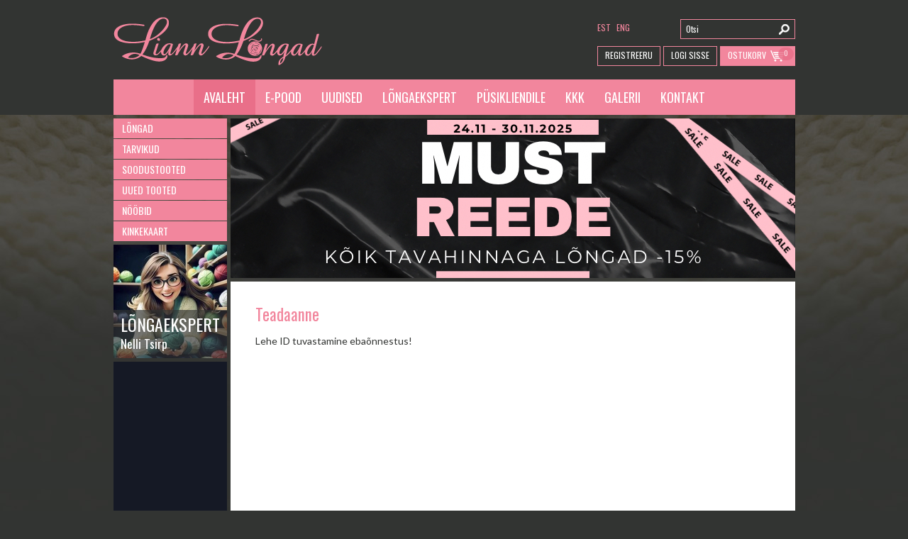

--- FILE ---
content_type: text/html; charset=utf-8
request_url: https://www.liann.ee/notice.php?error=error_wrong_id
body_size: 8855
content:
<!DOCTYPE html>
<html>
<head>
	<meta http-equiv="Content-Type" content="text/html; charset=utf-8" />
	<meta name="viewport" content="width=device-width,initial-scale=1,minimum-scale=1,maximum-scale=1,user-scalable=no"/>
	<title>Liann Lõngad - Teadaanne</title>
	<meta http-equiv="X-UA-Compatible" content="IE=edge" />
	
	<link rel="stylesheet" type="text/css" href="t/css/reset.css?1416432617">
	<link rel="stylesheet" type="text/css" href="t/css/style.css?1632210739">
	<script type="text/javascript" src="t/js/jquery-1.11.1.min.js?1416432623"></script>
	<script type="text/javascript" src="t/js/lazysizes/lazysizes.min.js?1586092148"></script>
	<script type="text/javascript" src="t/js/lazysizes/ls.unveilhooks.min.js?1586092163"></script>
	<script type="text/javascript" src="t/js/jquery.bxslider.min.js?1416432619"></script>
	<script type="text/javascript" src="t/a/slimbox2.js?1416432624"></script>
	<link href="t/a/slimbox2.css?1416432624" rel="stylesheet" type="text/css" media="screen" />
        <script type="text/javascript" src="t/colorbox/jquery.colorbox-min.js?1416432624"></script>
        <link href="t/colorbox/colorbox.css?1416432624" rel="stylesheet" type="text/css" media="screen" />
	<script type="text/javascript" src="t/js/jquery.custom.js?1416432619"></script>
        <script type="text/javascript" src="t/js/custom.js?1417166254"></script>
	<link rel="shortcut icon" href="f/i/favicon.png">
        <link href="t/js/themes/base/jquery.ui.all.css?1416432620" rel="stylesheet" type="text/css" />
        <script language="javascript" type="text/javascript" src="t/js/ui/jquery.ui.core.js?1416432624"></script>
        <script language="javascript" type="text/javascript" src="t/js/ui/jquery.ui.widget.js?1416432624"></script>
        <script language="javascript" type="text/javascript" src="t/js/ui/jquery.ui.datepicker.js?1416432625"></script>
        <script language="javascript" type="text/javascript" src="t/js/ui/i18n/jquery.ui.datepicker-et.js?1416432627"></script>
</head>
<body>

<script>
  (function(i,s,o,g,r,a,m){i['GoogleAnalyticsObject']=r;i[r]=i[r]||function(){
  (i[r].q=i[r].q||[]).push(arguments)},i[r].l=1*new Date();a=s.createElement(o),
  m=s.getElementsByTagName(o)[0];a.async=1;a.src=g;m.parentNode.insertBefore(a,m)
  })(window,document,'script','//www.google-analytics.com/analytics.js','ga');

  ga('create', 'UA-60815303-1', 'auto');
  ga('send', 'pageview');

</script>

<!-- HEADER -->
<div id="header">
	<div class="wrapper">
		<!-- LOGO -->
		<div id="logo">
			<a href="."><img src="t/i/design/liann-logo.png" alt="Liann Lõngad"></a>
		</div>

		<!-- HEADER RIGHT -->
		<div class="right">
			<!-- LANGUAGES -->
			<ul class="languages">
<!--
				<li><a href="">&nbsp;</a></li>

				<li><a href="_est" title="Eesti keel">est</a></li>
				<li><a href="_fin" title="Suomeksi">fin</a></li>
-->

				<li><a href="_est" title="Eesti keel">est</a></li>

				<li><a href="_eng" title="English">eng</a></li>

			</ul>
			<!-- SEARCH -->
			<form  method="GET" action="mod_search_q___" id="search">
				<input type="text" name="q" value="Otsi" onfocus="if (this.value==this.defaultValue) this.value = ''" onblur="if (this.value=='') this.value = this.defaultValue">
				<button></button>
			</form>
			<div class="clear"></div>

			<!-- BUTTONS -->
			<a class="cart" href="mod_shopcart_view___"><div>0</div><span>Ostukorv</span></a>

                        
                             <a class="login" href="mod_crmintra_login___">Logi Sisse</a>
                             <a class="register" href="mod_crmintra_register___">Registreeru</a>
                        
                        
		</div>
		<div class="clear"></div>

		<div id="menu">
			<ul>				<li class="mobilemenu"><span></span><span></span><span></span></li>
				<li><a href="avaleht" class="on">Avaleht</a></li>
				<li><a href="e-pood">E-pood</a></li>
				<li><a href="uudised">Uudised</a></li>
				<li><a href="longaekspert">Lõngaekspert</a></li>
				<li><a href="pysikliendile">Püsikliendile</a></li>
				<li><a href="kkk">KKK</a></li>
				<li><a href="galerii">Galerii</a></li>
				<li><a href="kontakt">Kontakt</a></li>
			</ul>
		</div>
	</div>
</div>
<div id="stickmenu"></div>

<!-- CONTAINER -->
<div id="container">
	<div class="wrapper">

		<!-- SIDEBAR -->
		<div id="sidebar">


			<ul id="submenu">

				<li><a href="longad">Lõngad</a></li>

				<li><a href="tarvikud-1">Tarvikud</a></li>

				<li><a href="soodustooted-1">Soodustooted</a></li>

				<li><a href="uued-tooted-1">Uued tooted</a></li>

				<li><a href="nbid">Nööbid</a></li>

				<li><a href="kinkekaart">Kinkekaart</a></li>

			</ul>


			<div id="expert">
				<a href="longaekspert">
					<h1 style="text-transform: none;"><div style="text-transform: uppercase;">Lõngaekspert</div>
						<div style="font-size: 17px;">Nelli Tsirp</div>
					</h1>
					<img src="picture.php?feID=506f283ac482b00d2f5507b742bc4b8c&w=160&h=160" alt="Nelli Tsirp Lõngaekspert" />
				</a>
			</div>
<!--
			<div id="top">
				<h1>Top tooted</h1>
				<ul>
					<li>
						<a href="mod_shop_ac095ad411cd8efab83aaf094c201932_Bambi-300-valge_est">
							<h3>Bambi 300 valge</h3>
							<div class="image">
								<img src="picture.php?feID=8099987bfbc729ccd5c921fd8a57eb58&w=93&h=93" />
							</div>
							<p>5<sup>36</sup><strong>€</strong></p>
							<div class="clear"></div>
						</a>
					</li>
					<li>
						<a href="mod_shop_3603347ef7a7079cf655ca5f28c1c80d_Mignon-04010-helesinine_est">
							<h3>Mignon 04010 helesinine</h3>
							<div class="image">
								<img src="picture.php?feID=6cdbe3da0503cc7e8890bd1a109f9385&w=93&h=93" />
							</div>
							<p>2<sup>98</sup><strong>€</strong></p>
							<div class="clear"></div>
						</a>
					</li>
					<li>
						<a href="mod_shop_a838fbd5ec4253887dd34b6ba8cc4450_Alpaca-Lace-89-must_est">
							<h3>Alpaca Lace 89 must</h3>
							<div class="image">
								<img src="picture.php?feID=ec0dc1588b233cf3e84312dcee8ccef7&w=93&h=93" />
							</div>
							<p>8<sup>16</sup><strong>€</strong></p>
							<div class="clear"></div>
						</a>
					</li>
					<li>
						<a href="mod_shop_36e5cac18a08285cf39432aaed2724ac_HotSocks-Pearl-uni-13-sinepikollane_est">
							<h3>HotSocks Pearl uni 13 sinepikollane</h3>
							<div class="image">
								<img src="picture.php?feID=33cbb174029cc9004b9d2f16368638d5&w=93&h=93" />
							</div>
							<p>5<sup>10</sup><strong>€</strong></p>
							<div class="clear"></div>
						</a>
					</li>
				</ul>
			</div>
-->
                        <div id="facebook">
				<iframe src="//www.facebook.com/plugins/likebox.php?href=https%3A%2F%2Fwww.facebook.com%2Fpages%2FLiann-L%C3%B5ngad%2F368000224683&amp;width=160&amp;height=258&amp;colorscheme=dark&amp;show_faces=true&amp;header=false&amp;stream=false&amp;show_border=false" scrolling="no" frameborder="0" allowTransparency="true"></iframe>
			</div>
		</div>

		<!-- CONTENT -->
		<div id="content">


			<div class="post-image">
			<div id="poster">

				<div class="poster">
					<img src="mod_emotionheader_file_file_?bid=a3c65c2974270fd093ee8a9bf8ae7d0b&w=796&h=225" />
				</div>

			</div>
			</div>


			<div id="post">
				<h1>Teadaanne</h1>
				Lehe ID tuvastamine ebaõnnestus!
				<div class="clear"></div>
			</div>
		</div>
		<div class="clear"></div>

		<div id="partners">
			<ul>
				<li><img src="t/i/partners/lana-gatto.png" alt="Lana Gatto"></li>
				<li><img src="t/i/partners/steinbach-wolle.png" alt="Steinbach Wolle"></li>
				<li><img src="t/i/partners/alize.png" alt="Alize"></li>
				<li><img src="t/i/partners/katia.png" alt="Katia"></li>
				<li><img src="t/i/partners/bergere.png" alt="Bergere"></li>
			</ul>
			<div class="clear"></div>
		</div>
	</div>
</div>

<div id="footer">
	<div class="wrapper">
<ul><li><a href="kontakt">Info</a></li><li><a href="kauplused-2">Kauplused</a></li><li><a href="kasutustingimused">Kasutustingimused</a></li></ul><ul><li><a href="mod_crmintra_changeuserinfo___">Minu konto</a></li><li><a href="mod_crmintra_account___">Tellimused</a></li></ul><ul><li>Tex Trade OÜ</li><li>Kadaka tee 56C, Tallinn 12915</li><li>Üldinfo: <a href="mailto:info@liann.ee">info@liann.ee</a></li></ul><ul><li>E-poe info E-R 9-17</li><li><a href="tel:+37253068349">+372 5306 8349</a></li></ul>
		<div class="right">
			<h2>Telli uudiskiri</h2>
			<form action="join.php" method="post" id="subscribe">
				<input type="text" name="email" value="Sinu meiliaadress"  onfocus="if (this.value==this.defaultValue) this.value = ''" onblur="if (this.value=='') this.value = this.defaultValue">
                                <input type="text" name="required" value="" style="display:none">
				<button>OK</button>
			</form>
		</div>
		<div class="clear"></div>
	</div>
</div>

</body>
</html>

--- FILE ---
content_type: text/css
request_url: https://www.liann.ee/t/css/style.css?1632210739
body_size: 6174
content:
@import url(https://fonts.googleapis.com/css?family=Oswald:400,700,300&amp;subset=latin,latin-ext);
@import url(https://fonts.googleapis.com/css?family=Lato);
/* PINK #f2869d */
/* DARKER #e96f89 */
/* LIGHTER #f7a8b8 */
body {
	background: #323432 url(../i/bg_b.jpg) no-repeat center bottom;
}
table, td, th, body, input, textarea, select {
	font-family: 'Lato', sans-serif;
	color: #323432;
	font-size: 14px;
	line-height: 22px;
}
form, input, textarea, select, h1, h2, h3, p {
	margin: 0px;
	padding: 0px;
}
img {
	border: 0;
}
:focus {
	outline: 0;
}
a {
	color: #e96f89;
	text-decoration: none;
	transition: all 0.3s;
}
a:hover {
	color: #f7a8b8;
	text-decoration: none;
}

h1, h2, h3, h4 {
	font-family: 'Oswald', sans-serif;
	color: #f2869d;
	font-weight: normal;
}
h1 {
	font-size: 23px;
	line-height: 23px;
}
h2 {
	font-size: 18px;
	line-height: 22px;
}
h3 {
	font-size: 15px;
	line-height: 22px;
}
h4 {
	font-size: 13px;
	line-height: 22px;
}
p {
	margin: 10px 0px;
}

.wrapper {
	width: 961px;
	margin: 0 auto;
}
.info {
	font-size: 14px;
}
#header {
	width: 100%;
	position: fixed;
	top: 0px;
	z-index: 1200;
	height: 162px;
	background: #323432;
	transition: 1s all;
	font-family: 'Oswald', sans-serif;
}
#header.sticky {
	box-shadow: 0 0 25px #000;
}
#stickmenu {
	display: block;
	height: 162px;
}
#header .wrapper {
	height: 138px;
	position: relative;
	padding-top: 24px;
}
#header #logo {
	float: left;
}
#header .right {
	float: right;
	margin-top: 3px;
}
#header .right a {
	border: 1px solid #f2869d;
	height: 26px;
	line-height: 24px;
	color: #fff;
	text-transform: uppercase;
	font-size: 12px;
	float: right;
	margin-left: 4px;
	text-align: center;
	margin-bottom: 12px;
}
#header .right a.cart {
	position: relative;
	background: #f2869d;
	color: #fff;
	width: 104px;
}
#header .right a.cart span {
	display: block;
	background: url(../i/design/cart.png) no-repeat right center;
	margin: 0 15px 0 10px;
	text-align: left;
	height: inherit;
	transition: 0.5s all;
}
#header .right a.cart:hover span {
	margin: 0 5px 0 10px;
}
#header .right a.cart > div {
	position: absolute;
	background: #E96F89;
	border-radius: 10px;
	line-height: 14px;
	font-size: 10px;
	padding: 1px 8px 3px;
	opacity: 0.8;
	right: 1px;
	top: 1px;
	transition: 0.5s all;
}
#header .right a.cart:hover > div {
	opacity: 0;
}
#header .right a.register {
	/*width: 81px;*/
	padding: 0 10px;
}
#header .right a.login {
	/*width: 73px;*/
	padding: 0 10px;
}
#header .right a:hover {
	border-color: #f7a8b8;
}
#header .right a.cart:hover {
	background: #e96f89;
	border-color: #e96f89;
}
#header .right #search {
	width: 160px;
	height: 26px;
	border: 1px solid #f2869d;
	float: right;
}
#header .right #search input {
	font: 12px 'Oswald', sans-serif;
	height: 20px;
	line-height: 20px;
	color: #fff;
	border: 0;
	background: 0;
	width: 123px;
	margin-left: 7px;
	float: left;
	margin-top: 3px;
	outline: none;
	padding: 0;
}
#header .right #search button {
	height: 26px;
	float: right;
	width: 30px;
	border: 0;
	background: url(../i/design/search.png) no-repeat center center;
	cursor: pointer;
	outline: none;
}
#header .right ul {
	float: left;
	margin-left: 4px;
}
#header .right ul li {
	float: left;
}
#header .right ul li a {
	color: #f2869d;
	margin: 0 8px 12px 0;
	border: 0 none;
}
#header .right ul li a:hover {
	color: #fff;
}
#menu {
	height: 50px;
	background-color: #f2869d;
	text-align: center;
	position: absolute;
	bottom: 0;
	left: 0;
	right: 0;
}
#menu ul {
	display: inline-block;
}
#menu ul li {
	float: left;
}
#menu ul li a {
	color: #fff;
	font-size: 18px;
	display: block;
	line-height: 50px;
	text-transform: uppercase;
	padding: 0 14px;
}
#menu ul li a:hover {
	background: #e96f89;
}
#menu ul li .on {
	background: #e96f89;
}
/* CONTAINER */
#container {
	padding: 5px 0;
	background: url(../i/bg_t.jpg) no-repeat center top;
}
/* CONTENT */
#content {
	width: 796px;
	float: right;
}
/* Poster */
#content #poster {
	position: relative;
	background: #eee;
	height: 225px;
}
.mainbody #content #poster {
	height: 430px;
}
#content #poster img {
	float: left;
	margin-bottom: 5px;
}
#content #poster > div > div {
	position: absolute;
	color: #fff;
	font-weight: 300;
	text-shadow: 1px 1px 1px #666;
	padding: 30px;
	width: 250px;
}
#content #poster h1 {
	font-size: 22px;
	line-height: 28px;
	font-weight: 300;
	color: #fff;
}
#content #poster p {
	font-size: 14px;
}
/* Categories */
#content #categories {
	margin-bottom: 5px;
}
#content #categories li {
	width: 262px;
	margin-left: 5px;
	float: left;
	height: 214px;
	overflow: hidden;
	position: relative;
	background: #fff;
}
#content #categories li:first-child {
	margin-left: 0;
}
#content #categories li img {
	float: left;
	width: 100%;
	height: auto;
	position: absolute;
	top: 0;
	z-index: 1;
}
#content #categories li h2 {
	color: #fff;
	background: #f2869d;
	padding: 4px 10px;
	position: absolute;
	top: 0;
	left: 0;
	right: 0;
	text-transform: uppercase;
	z-index: 2;
	transition: 0.4s all;
}
#content #categories li:hover h2 {
	opacity: 0;
}
#content #categories li.right {
	margin-right: 0;
}
#content #categories li.clear {
	width: auto;
	height: auto;
	margin: 0;
	float: none;
	overflow: auto;
	position: static;
	background: 0;
}
/* 2 box */
.box2 {
	margin: 0 0 5px 0;
	overflow: hidden;
	clear: both;
}
.box2 .ls {
	float: left;
	width: 489px;
	background: #fff;
	padding: 10px 20px;
	overflow: hidden;
	height: 200px;
}
.box2 .rs {
	float: right;
	width: 262px;
	background: #fff;
	font-size: 13px;
	font-weight: normal;
	overflow: hidden;
	padding: 0 0 10px 0;
	height: 210px;
}
.box2 .rs h2 {
	color: #fff;
	background: #f2869d;
	padding: 4px 10px;
	text-transform: uppercase;
}
.box2 .rs strong {
	display: block;
	margin: 10px 10px 0 10px;
}
.box2 .rs p {
	margin: 5px 10px;
}
.box2 .rs a {
	margin: 5px 10px;
}
/* Campaign */
.gmenu {
	height: 255px;
	position: relative;
	background: #f2869d;
	margin: 0 0 5px 0;
	font-family: 'Oswald', sans-serif;
}
.gmenu > a {
	position: absolute;
	width: 100%;
	height: 100%;
	background: no-repeat left top;
	color: #fff;
	overflow: hidden;
	transition: none;
}
.gmenu > a div {
	float: right;
	width: 380px;
	text-align: center;
	padding-top: 30px;
}
.gmenu > a div i {
	display: block;
	font-style: normal;
	font-size: 35px;
	line-height: 45px;
	text-transform: uppercase;
	font-weight: bold;
}
.gmenu > a div b {
	display: block;
	font-size: 55px;
	line-height: 65px;
	text-transform: uppercase;
	font-weight: bold;
}

/* Partners */
#partners {
	text-align: center;
	background: #fff;
	height: 50px;
	padding: 18px 0;
}
#partners ul {
	display: inline-block;
}
#partners li {
	display: table;
	float: left;
	height: 50px;
	padding: 0 20px;
}
#partners li a {
	display: table-cell;
	vertical-align: middle;
	height: 50px;
	padding: 0 20px;
}
#partners li a img {
	float: left;
}

/* SIDEBAR */
#sidebar {
	width: 160px;
	float: left;
}
/* Submenu */
#sidebar #submenu {
	margin-bottom: 5px;
	font-family: 'Oswald', sans-serif;
	line-height: 16px;
}
#sidebar #submenu li {
	margin-bottom: 1px;
}
#sidebar #submenu li a {
	background: #f2869d;
	padding: 6px 12px;
	color: #fff;
	text-transform: uppercase;
	display: block;
}
#sidebar #submenu li a:hover {
	background: #f7a8b8;
}
#sidebar #submenu li .on {
	background: #f7a8b8;
}

#sidebar #submenu ul {
	padding: 8px 0;
	/*background: #f7a8b8;*/
	background: #323432;
}
#sidebar #submenu ul li {
	font-size: 13px;
}
#sidebar #submenu ul li a {
	background: none;
	text-transform: none;
	padding: 3px 12px;
}
#sidebar #submenu ul li a:hover,
#sidebar #submenu ul li .on {
	background: none;
	text-decoration: underline;
}

#sidebar #submenu ul.filters {
	padding-left: 10px;
}


/* Expert */
#sidebar #expert {
	width: 160px;
	height: 160px;
	position: relative;
	margin-bottom: 5px;
}
#sidebar #expert img {
	float: left;
}
#sidebar #expert h1 {
	background: url(../i/design/black70.png);
	position: absolute;
	bottom: 0;
	left: 0;
	right: 0;
	padding: 6px 10px;
	color: #fff;
	text-transform: uppercase;
	font-size: 24px;
	line-height: 28px;
}
/* Top */
#sidebar #top h1 {
	background: #f2869d;
	display: inline-block;
	text-transform: uppercase;
	padding: 5px 5px;
	margin-bottom: 5px;
	color: #fff;
	font-size: 20px;
}
#sidebar #top ul li {
	margin-bottom: 5px;
	background: #fff;
	padding: 3px;
	position: relative;
}
#sidebar #top ul li .image {
	width: 93px;
	height: 93px;
	overflow: hidden;
	float: left;
}
#sidebar #top ul li h3 {
	color: #000;
	text-transform: uppercase;
	font-weight: 300;
	font-size: 14px;
	line-height: 16px;
}
#sidebar #top ul li p {
	font-family: 'Oswald', sans-serif;
	position: absolute;
	right: 5px;
	bottom: 0px;
	font-size: 32px;
	color: #000;
}
#sidebar #top ul li p sup {
	font-size: 16px;
	font-weight: 400;
}
#sidebar #top ul li p strong {
	font-weight: 300;
	font-size: 30px;
}
/* Facebook */
#sidebar #facebook {
	background: #151925;
	overflow: hidden;
	height: 225px;
	margin: 0 0 5px 0;
}
#sidebar #facebook iframe {
	display: block;
	border: none;
	overflow: hidden;
	background: #151925;
	position: relative;
	margin: -7px -8px;
	width: 180px;
	height: 260px;
}

/* FOOTER */
#footer {
	font-family: 'Oswald', sans-serif;
	font-weight: 300;
}
#footer .wrapper {
	background: #f2869d;
	padding: 12px;
	width: 937px;
}
#footer ul {
	margin-left: 13px;
	margin-right: 70px;
	float: left;
	color: #fff;
}
#footer ul li a {
	color: #fff;
	font-size: 15px;
	line-height: 22px;
}
#footer .right {
	float: right;
}
#footer .right h2 {
	color: #fff;
	margin-bottom: 9px;
}
#footer .right #subscribe * {
	float: left;
}
#footer .right #subscribe input {
	width: 114px;
	padding: 0 10px;
	height: 36px;
	border: 0;
	background: #323432;
	color: #f2869d;
	font: 300 15px 'Oswald', sans-serif;
	outline: none;
}
#footer .right #subscribe button {
	width: 66px;
	height: 36px;
	border: 0;
	background: #323432;
	color: #f2869d;
	font: 15px 'Oswald', sans-serif;
	cursor: pointer;
	text-align: center;
	outline: none;
	margin-left: 3px;
}


.post-image {
	width: 100%;
	height: auto;
	position: relative;
	margin-bottom: 5px;
	height: 225px;
}
.post-image img {
	float: left;
}
/*
.post-image > h1 {
	color: #323432;
	font-size: 46px;
	top: 15px;
	left: 15px;
	text-transform: uppercase;
	position: absolute;
	font-weight: 500;
	z-index: 800;
}
*/
#post {
	background: #fff;
	padding: 20px 35px 35px 35px;
	/*min-height: 541px;*/
	margin: 0 0 5px 0;
}
#post h1,
#post h2,
#post h3,
#post h4 {
	margin: 15px 0;
}

.gallery {
	position: relative;
	margin-right: -20px;
	overflow: hidden;
}
.gallery a {
	display: block;
	float: left;
	position: relative;
	width: 154px;
	height: 160px;
	border: 6px solid #ddd;
	margin: 0 20px 20px 0;
	overflow: hidden;
	background: no-repeat top center;
	transition: all 2s;
}
.gallery a:hover {
	border: 6px solid #f7a8b8;
	background: no-repeat bottom right;
}
.gallery a div {
	display: block;
	position: absolute;
	width: 100%;
	bottom: 0;
	background: rgba(221, 221, 221, 0);
	transition: all 0.5s;
	opacity: 0;
	font-size: 12px;
	line-height: 14px;
	padding: 10px 50px 5px 5px;
	color: #fff;
}
.gallery a:hover div {
	background: rgba(247, 168, 184, 0.9);
	opacity: 1;
}

.shop_list {
	position: relative;
	margin: 20px -20px 0 0;
	font-family: 'Oswald', sans-serif;
}
.shop_list > div {
	display: block;
	position: relative;
	float: left;
	width: 166px;
	margin: 0 20px 20px 0;
	color: #fff;
}
.shop_list > div > span {
	display: none;
	position: absolute;
	width: 156px;
	margin: 0 -5px 0 0;
	background: #efefef;
	border-bottom: 5px solid #fff;
	padding: 5px;
}
.shop_list > div:hover {
	z-index: 700;
}
.shop_list > div:hover > span {
	display: block;
}
.shop_list > div > span > a {
	display: block;
	float: left;
	overflow: hidden;
	margin: 0 5px 5px 0;
	border-radius: 50%;
}
.shop_list > div > span > a img {
	display: block;
}
.shop_list > div > a {
	display: block;
	overflow: hidden;
	background: #fff;
	width: 154px;
	height: 160px;
	position: relative;
	border: 6px solid #ddd;
	background: no-repeat top center;
	color: #fff;
	transition: border 1s;
}
.shop_list > div > a:hover {
	border: 6px solid #f7a8b8;
	background: no-repeat bottom center;
}
.shop_list > div > a:hover div {
	background: rgba(247, 168, 184, 0.9);
}
.shop_list > div > a:hover b {
	opacity: 1;
}
.shop_list > div > a div {
	display: block;
	position: absolute;
	width: 100%;
	bottom: 0;
	background: rgba(221, 221, 221, 0);
	min-height: 62px;
	transition: all 0.5s;
}
.shop_list > div > a b {
	display: block;
	font-weight: 600;
	font-size: 12px;
	line-height: 14px;
	padding: 10px 50px 5px 5px;
	transition: all 0.3s;
	opacity: 0;
}
.shop_list > div > a span {
	display: block;
	position: absolute;
	bottom: 7px;
	right: 5px;
	font-weight: 600;
	font-size: 17px;
	color: #fff;
	text-shadow: 0 0 2px #e96f89;
}



.pageNumbers {
	font-family: 'Oswald', sans-serif;
	display: block;
	overflow: hidden;
	clear: both;
	font-size: 13px;
	font-weight: 400;
}
.pageNumbers a {
	display: block;
	float: left;
	padding: 2px 10px;
	border: 1px solid #f2869d;
	background: #fff;
	margin: 0 10px 0 0;
	transition: all 0.5s;
	border-radius: 15px;
	color: #e96f89;
}
.pageNumbers a:hover,
.pageNumbers a.on {
	border: 1px solid #f7a8b8;
	background: #f7a8b8;
	color: #fff;
}



.blog_h2 {
	margin-bottom: 5px;
}
.blog_list_features {
	background: #efefef;
	overflow: hidden;
	border-radius: 5px;
	padding: 15px 20px;
	margin-top: 10px;
	margin-bottom: 30px;
}
.blog_list_features .b1 {
	display: block;
	float: left;
	padding-right: 30px;
	margin-right: 20px;
	border-right: 1px solid #d5d5d5;
	min-height: 58px;
}
.blog_list_features .b1 > a {
	display: block;
	font-size: 11px;
	line-height: 16px;
}
.blog_list_features .b1 b a {
	display: block;
	font-size: 11px;
	line-height: 18px;
	font-weight: normal;
	color: #5b5b5b;
	padding-left: 15px;
	margin-bottom: 5px;
	text-transform: uppercase;
	background: url(../i/bullet_4.png) no-repeat left 5px;
}
.blog_list_features .b1 b a:hover {
	color: #f7a8b8;
}
.blog_list_features .b2 {
	display: block;
	float: left;
	width: 200px;
	line-height: 16px;
}
.blog_list_features .b2 span {
	display: block;
	float: left;
	margin-right: 10px;
	line-height: 0;
	background: #fff;
	padding: 4px;
}
.blog_list_features .b2 span img {
	display: block;
}
.blog_list_features .b2 b {
	display: block;
	font-weight: normal;
	color: #000;
	margin-top: 5px;
	margin-bottom: 2px;
}
.blog_list_features .b2 div {
	display: block;
	font-size: 11px;
}
.blog_list_features .b3 {
	display: block;
	float: right;
}
.blog_list_features .b3 > span {
	display: block;
	font-size: 11px;
	text-align: right;
	margin-top: 15px;
	color: #666;
}
.blog_latest {
	background: #f2869d;
	overflow: hidden;
	padding: 10px 10px 0 10px;
	margin-bottom: 5px;
}
.blog_latest a {
	display: block;
	font-weight: normal;
	color: #fff;
	padding: 2px 0;
	margin-bottom: 10px;
	line-height: 16px;
	font-size: 12px;
}
.blog_latest a:hover {
	color: #f7a8b8;
}
.blog_tags {
	background: #f2869d;
	overflow: hidden;
	padding: 10px;
	margin-bottom: 5px;
}
.blog_tags div {
	text-align: center;
	line-height: 18px;
}
.blog_tags a {
	white-space: nowrap;
	color: #fff;
}
.blog_tags a:hover {
	color: #f7a8b8;
}

.blog_authors h3,
.blog_latest h3,
.blog_tags h3 {
	color: #fff;
	text-transform: uppercase;
}


.shop_info {
	float: left;
	display: block;
	width: 340px;
	position: relative;
}
.shop_info > span {
	display: block;
	float: left;
	width: 50%;
	background: #e96f89;
	padding: 10px;
	border-radius: 5px;
	border-top-right-radius: 0;
	border-bottom-right-radius: 0;
	color: #fff;
  -webkit-box-sizing: border-box;
     -moz-box-sizing: border-box;
          box-sizing: border-box;
	margin-top: 10px;
}
.shop_info > span > span {
	line-height: 19px;
	font-family: 'Oswald', sans-serif;
	text-transform: uppercase;
	font-size: 15px;
}
.shop_info > b {
	font-family: 'Oswald', sans-serif;
	text-transform: uppercase;
	font-size: 12px;
	font-weight: normal;
	display: block;
	float: right;
	width: 50%;
	background: #999 url('../i/design/cart.png') no-repeat scroll 92% center;
	padding: 10px;
	border-radius: 5px;
	border-top-left-radius: 0;
	border-bottom-left-radius: 0;
	color: #fff;
  -webkit-box-sizing: border-box;
     -moz-box-sizing: border-box;
          box-sizing: border-box;
	margin-top: 10px;
}
.shop_info > a {
	font-family: 'Oswald', sans-serif;
	text-transform: uppercase;
	font-size: 15px;
	display: block;
	float: right;
	width: 50%;
	background: #F2869D url('../i/design/cart.png') no-repeat scroll 92% center;
	padding: 10px;
	border-radius: 5px;
	border-top-left-radius: 0;
	border-bottom-left-radius: 0;
	color: #fff;
  -webkit-box-sizing: border-box;
     -moz-box-sizing: border-box;
          box-sizing: border-box;
	margin-top: 10px;
}
.stock_message {
	float: left;
	width: 340px;
}
.shop_addinfo + .stock_message {
	margin-top: -10px;
}

.shop_images {
	float: right;
	display: block;
	overflow: hidden;
	width: 362px;
	max-width: 100%;
	min-height: 168px;
	border: 1px solid #E0E0E0;
	padding: 10px 0 0 10px;
}
.shop_images > a {
	float: left;
	overflow: hidden;
	display: block;
	margin: 0 10px 10px 0;
}
.shop_images > a img {
	display: block;
}
.shop_images > a:first-child {
	float: none;
}
.shop_images > a:first-child img {
}

.shop_addinfo {
	/*
	clear: both;
	display: block;
	padding: 20px 0;
	*/
	overflow: hidden;

	float: left;
	display: block;
	width: 340px;
	padding: 20px 0;
}
.shop_addinfo table {
	width: 100%;
	border-collapse:collapse;
	border-bottom: 1px solid #e5e5e5;
}
.shop_addinfo table tr {
}
.shop_addinfo table tr:hover td, .shop_addinfo table tr:hover th {
	background: #efefef;
}
.shop_addinfo table th {
	text-align: left;
	vertical-align: top;
	padding: 4px 10px;
	border-top: 1px solid #E0E0E0;
	width: 100px;
	color: #999;
	text-transform: uppercase;
	font-size: 12px;
}
.shop_addinfo table td {
	text-align: left;
	vertical-align: top;
	padding: 4px 10px;
	border-top: 1px solid #E0E0E0;
}

.shop_connected {
	clear: both;
	display: block;
	overflow: hidden;
	position: relative;
	margin: 0 -10px 0 0;
}
.shop_connected h2 {
}
.shop_connected > a {
	display: block;
	float: left;
	border: 1px solid #E0E0E0;
	margin: 0 10px 10px 0;
	width: 346px;
	padding: 5px;
	background: #F8F8F8;
}
.shop_connected > a:nth-child(2n) {
	clear: left;
}
.shop_connected > a:hover {
	background: #E0E0E0;
}
.shop_connected > a > span {
	display: block;
	float: left;
	overflow: hidden;
}
.shop_connected > a > span img {
	display: block;
}
.shop_connected > a > div {
	display: block;
	padding-left: 10px;
	overflow: hidden;
}
.shop_code {
	display: block;
	float: right;
	font-size: 12px;
	padding-top: 10px;
}

.filters {
	background: #fff;
	margin: 0 0 5px 0;
	padding: 10px 12px;
	overflow: hidden;
}
.filters > h2 {
	margin: 0 0 8px 0;
	text-transform: uppercase;
	font-size: 15px;
}
.filters > div {
}
.filters > div > b {
	display: block;
	overflow: hidden;
	clear: both;
	margin: 6px 0 3px 0;
	color: #666;
	font-size: 12px;
}
.filters > div > a {
	display: block;
	font-size: 12px;
	line-height: 16px;
	overflow: hidden;
	padding: 2px 0;
}
.filters > div > a em {
	display: block;
	float: right;
	border-radius: 10px;
	background: #bbb;
	color: #fff;
	padding: 1px 5px;
	font-style: normal;
	font-size: 10px;
	line-height: 14px;
	position: relative;
	top: 2px;
}
.filters .colorbox {
	float: left;
	width: 24px;
	height: 24px;
	border-radius: 15px;
	margin: 0 3px 3px 0;
	padding: 0;
}
.filters .colorbox span,
.filters .colorbox em {
	display: none
}
.filters .colorbox_roosa {background: #FF99FF;}
.filters .colorbox_lilla {background: #663399;}
.filters .colorbox_pruun {background: #663300;}
.filters .colorbox_oranz {background: #FF3300;}
.filters .colorbox_mitmevrviline {background: url(../i/multicolor.png) no-repeat center center;}
.filters .colorbox_sinine {background: #0033FF;}
.filters .colorbox_roheline {background: #006600;}
.filters .colorbox_kollane {background: #FFCC00;}
.filters .colorbox_valge {background: #FFFFFF;width: 22px;height: 22px;border:1px solid #ccc;}
.filters .colorbox_must {background: #000000;}
.filters .colorbox_hall {background: #666666;}
.filters .colorbox_beez {background: #996633;}
.filters .colorbox_punane {background: #FF0000;}


.change_pass_form div, .change_user_form div {
	width:350px;
	height:30px;
}
.change_pass_form input, .change_user_form input {
	float:right;
}

.added_to_cart_msg {
	display:none;
	background: #E96F89;
	border-radius: 7px;
	box-shadow: 0 0 2px #666;
	color: #fff;
	padding: 10px 20px;
	/*float:left;*/
	position: absolute;
	right: 0;
	margin: 10px 0 0 0;
}
.added_to_cart_msg a {
	color: inherit;
}

.clearer {
	clear:both;
	overflow: hidden;
}

.laundrymarks {
	margin: 5px 0 0 0;
}
.laundrymarks > div {
	width: 44px;
	height: 44px;
	background: #f2869d no-repeat center center;
	border-radius: 50%;
	display: block;
	float: left;
	margin: 0 5px 5px 0;
	transition: 0.5s all;
}
.laundrymarks > div:hover {
	background-color: #e96f89;
}

.laundrymarks > div.laundry_P30 {background-image: url(../i/icon/mark_30.png);}
.laundrymarks > div.laundry_P40 {background-image: url(../i/icon/mark_40.png);}
.laundrymarks > div.laundry_P60 {background-image: url(../i/icon/mark_60.png);}
.laundrymarks > div.laundry_PEK {background-image: url(../i/icon/mark_hand.png);}
.laundrymarks > div.laundry_TR1 {background-image: url(../i/icon/mark_iron1.png);}
.laundrymarks > div.laundry_TR2 {background-image: url(../i/icon/mark_iron2.png);}
.laundrymarks > div.laundry_TRK {background-image: url(../i/icon/mark_no_iron.png);}
.laundrymarks > div.laundry_VAL {background-image: url(../i/icon/mark_deter.png);}
.laundrymarks > div.laundry_VAK {background-image: url(../i/icon/mark_no_deter.png);}
.laundrymarks > div.laundry_KEL {background-image: url(../i/icon/mark_dry.png);}
.laundrymarks > div.laundry_KEK {background-image: url(../i/icon/mark_no_dry.png);}
.laundrymarks > div.laundry_TUK {background-image: url(../i/icon/mark_no_trummel.png);background-size: 36px 36px;}
.laundrymarks > div.laundry_PKK {background-image: url(../i/icon/mark_no_wash.png);background-size: 36px 36px;}



#content > form,
#post > form {
	display: block;
}
form label b {
	color: #999;
}
#content > form > div,
#post > form > div,
#content > form > span > div,
#post > form > span > div {
	display: block;
	margin-top: 8px;
	overflow: hidden;
}
#content > form > div:nth-child(2n+1),
#post > form > div:nth-child(2n+1) {
}
#content form > div > label,
#content form > span > div > label {
	display: block;
	position: relative;
	margin: 0 0 5px 0;
	float: left;
	width: 30%;
}
#content form > div > label b,
#content form > span > div > label b {
	color: #666;
	font-size: 18px;
	margin: 0 0 0 5px;
}
#content form > div > input[type=text],
#content form > div > input[type=password],
#content form > div > select,
#content form > div > textarea,
#content form > span > div > input[type=text],
#content form > span > div > input[type=password],
#content form > span > div > select,
#content form > span > div > textarea {
	display: block;
	float: left;
	width: 60%;
}
#content form div > label strong {
	display: inline-block;
	font-weight: normal;
	font-size: 17px;
	color: #999;
	margin-left: 5px;
}
#content form input[type="submit"] {
	margin: 10px 0.5% 0;
}

/*
#content #loginpage > div > label {
	float: left;
	width: 30%;
	margin: 0 0 5px 0;
}
#content #loginpage > div > input[type=text],
#content #loginpage > div > input[type=password],
#content #loginpage > div > select,
#content #loginpage > div > textarea {
	display: block;
	float: left;
	width: 50%;
}
#content #loginpage > div {
	width: auto;
	float: none;
	margin: 4px 0.5%;
}
*/

form {
}
input[type=text], input[type=password], select, textarea {
	border: 1px solid #dfdede;
	padding: 5px 10px;
	color: #666;
	box-sizing:border-box;
	-moz-box-sizing:border-box;
	background: #f5f4f4;
	width: 300px;
	transition: all 0.5s;
}
input[type=text]:hover, select:hover, textarea:hover,
input[type=text]:focus, select:focus, textarea:focus {
	background: #fff;
}
textarea {
	width: 400px;
	height: 156px;
}
input[type=submit] {
	font-family: 'Oswald', sans-serif;
	text-transform: uppercase;
	font-size: 15px;
	padding: 7px 15px;
	background: #F2869D;
	display: inline-block;
	color: #fff;
	border: none 0px;
	transition: all 0.5s;
}
input[type=submit]:hover {
	color: #fff;
	text-decoration: none;
	background: #666;
	cursor: pointer;
}


#content #post ul {}
#content #post li {
	background: url(../i/bullet_4.png) no-repeat left 7px;
	padding: 0 0 0 17px;
}

#content iframe {
	border: 0;
}


.mobilemenu {
	display: none;
	float: right;
	padding: 20px 6px;
}
.mobilemenu > span {
	display: block;
	width: 22px;
	height: 2px;
	background: #fff;
	margin: 0 auto;
}
.mobilemenu > span + span {
	margin: 4px auto 0 auto;
}


#shop_cart *,
.cart_gift,
.cart_gift * {
  -webkit-box-sizing: border-box;
     -moz-box-sizing: border-box;
          box-sizing: border-box;
}

.cart_head {
	overflow: hidden;
	font-size: 11px;
	color: #999;
	border-bottom: 1px solid #efefef;
}
.cart_head > div{
	float: left;
	padding: 5px 10px;
}
.cart_head .th_1 {width: 50px;}
.cart_head .th_2 {width: 340px;}
.cart_head .th_3 {width: 70px;}
.cart_head .th_4 {width: 115px;}
.cart_head .th_5 {width: 70px;}
.cart_head .th_6 {width: 80px;}
.cart_list {
	overflow: hidden;
}
.cart_list > div {
	overflow: hidden;
	border-bottom: 1px solid #efefef;
}
.cart_list > div > * {
	float: left;
	padding: 5px 10px;
}
.cart_list > div .td_img {
	width: 50px;
	padding: 5px 0;
}
.cart_list > div .td_img img {
	display: block;
	width: 100%;
	height: auto;
}
.cart_list > div .td_name {
	display: block;
	width: 340px;
}
.cart_list > div .td_remove {
	display: block;
	width: 80px;
	font-size: 11px;
	color: #ff0000;
	text-transform: uppercase;
}
.cart_list > div > span {
	width: 70px;
	text-align: right;
}
.cart_list > div > div {
	width: 115px;
}
.cart_list > div > div > a {
	display: block;
	float: left;
	padding: 5px 0;
	width: 26px;
	text-align: center;
	background: #F2869D;
	color: #fff;
	font-weight: bold;
	font-size: 14px;
	/*
	border-top-right-radius: 4px;
	border-bottom-right-radius: 4px;
	*/
}
.cart_list > div > div > a:first-child {
	/*
	border-top-right-radius: 0;
	border-bottom-right-radius: 0;
	border-top-left-radius: 4px;
	border-bottom-left-radius: 4px;
	*/
}
.cart_list > div > div > input {
	display: block;
	float: left;
	width: 40px;
	padding: 4px 10px;
	text-align: center;
}
.cart_total {
	overflow: hidden;
	font-weight: bold;
	margin: 10px 0 0 0;
}
.cart_total > span {
	display: block;
	float: left;
	width: 565px;
	text-align: right;
}
.cart_total > div {
	float: left;
	width: 70px;
	text-align: right;
}
.cart_buttons {
	overflow: hidden;
	margin: 20px 0 0 -10px;
}
.cart_buttons a {
	display: block;
	float: left;
	margin: 0 0 0 10px;
	background: #eee;
	border: 1px solid #eee;
	padding: 5px 10px;
	font-family: "Oswald",sans-serif;
	text-transform: uppercase;
	font-size: 13px;
	color: #999;
}
.cart_buttons a:hover {
	border: 1px solid #ccc;
}
.cart_buttons .buy {
	float: right;
	background: #F2869D;
	border: 1px solid #F2869D;
	color: #fff;
}
.cart_buttons .buy:hover {
	background: #999;
	border: 1px solid #999;
	color: #fff;
}

.cart_gift {
	overflow: hidden;
	margin: 30px 0 0 0;
	padding: 20px;
	background: #efefef;
}
.cart_gift > div {
	float: left;
	width: 50%;
	padding-right: 20px;
	border-right: 1px solid #ccc;
}
.cart_gift > div h2 {
	margin: 0 !important;
}
.cart_gift > div p {
	margin: 7px 0 0 0;
	font-size: 11px;
	line-height: 16px;
	color: #666;
}
.cart_gift > form {
	display: block;
	float: right;
	width: 50%;
	padding-left: 20px;
}
.cart_gift > form input {
	float: left;
	width: 50%;
}
.cart_gift > form button {
	float: left;
	width: 50%;
	display: block;
	background: #F2869D;
	border: 1px solid #F2869D;
	padding: 5px 10px;
	font-family: "Oswald",sans-serif;
	text-transform: uppercase;
	font-size: 13px;
	color: #fff;
	cursor: pointer;
}
.cart_gift > form button:hover {
	background: #999;
	border: 1px solid #999;
	color: #fff;
}
.cart_gift > span {
	display: block;
	float: right;
	width: 50%;
	padding-left: 20px;
}
.cart_gift > span h4 {
	margin: 0 !important;
}


.shop_colors {
	overflow: hidden;
	clear: both;
	position: relative;
	margin: 0 0 0 -0.5%;
}
.shop_colors > a {
	display: block;
	float: left;
	width: 90px;
	background: #9f998f;
	height: 70px;
	text-align: center;
	font-size: 10px;
	line-height: 12px;
	text-transform: uppercase;
	margin: 30px 0 0 0.5%;
	border-top-left-radius: 5px;
	border-top-right-radius: 5px;
	color: #323432;
	transition: 0.5s all;
}
.shop_colors > a.active {
	background: #fff;
	color: #878b87;
}
.shop_colors > a:hover {
	background: #fff;
	color: #878b87;
}

.shop_colors > a > span {
	display: inline-block;
	border-radius: 50%;
	width: 50px;
	height: 50px;
	overflow: hidden;
	position: relative;
	margin: -20px 0 0 0;
	transition: 0.5s border;
}
.shop_colors > a > span img {
	width: 100%;
	height: 100%;
}
.shop_colors > a > div {
	padding: 5px 5px 0 5px;
}
.shop_colors.alot {
	padding: 0 0 10px 0;
}
.shop_colors.alot > a {
	border-radius: 5px;
}
#updateb {
	float: right;
}

.shop_cont_cat {

}
.shop_cont_cat {

}
.shop_cont_cat {
	position: relative;
	margin: 20px -20px 0 0;
	font-family: 'Oswald', sans-serif;
}
.shop_cont_cat a {
	display: block;
	overflow: hidden;
	float: left;
	width: 228px;
	position: relative;
	margin: 0 20px 20px 0;
	background: no-repeat bottom center;
	padding: 0 0 130px 0;
	border-top: 3px solid #efefef;
	border-bottom: 3px solid #efefef;
}
.shop_cont_cat a b {
	display: block;
	padding: 10px 5px;
	font-size: 18px;
	font-weight: 400;
	text-transform: uppercase;
}


@media screen and (max-width: 980px) { /* tablet */
	.wrapper {width: 760px;}
	#footer .wrapper {width: 736px;}
	.mainbody #sidebar {display:none;}
	#sidebar {float: none; width: auto;overflow: hidden;background: #f2869d;}
	#expert, #facebook {display: none;}
	#content {float: none; width: auto;}
	.box2  {background: #fff;}
	.box2 .ls {width: 60%;height:auto;float: left;
	  -webkit-box-sizing: border-box;
	     -moz-box-sizing: border-box;
	          box-sizing: border-box;}
	.box2 .rs {width: 40%;height:auto;float: left;
	  -webkit-box-sizing: border-box;
	     -moz-box-sizing: border-box;
	          box-sizing: border-box;}
	#content #categories li {width: 32.3%;margin-left: 1.5%;}
	.gmenu > a div {width: 350px;}
	#sidebar #submenu {overflow: hidden;}
	#sidebar #submenu li {float: left;}
	#sidebar #submenu li ul {overflow: hidden;}

	.cart_head .th_1 {width: 50px;}
	.cart_head .th_2 {width: 300px;}
	.cart_head .th_3 {width: 70px;}
	.cart_head .th_4 {width: 115px;}
	.cart_head .th_5 {width: 70px;}
	.cart_head .th_6 {width: 80px;}

	.cart_list > div .td_img {width: 50px;}
	.cart_list > div .td_name {width: 300px;}
	.cart_list > div .td_remove {width: 80px;}
	.cart_list > div > span {width: 70px;}
	.cart_list > div > div {width: 115px;}

	.cart_total > span {width: 525px;}
}
@media screen and (max-width: 768px) { /* landscape phone */
	.wrapper {width: 460px;}
	#footer .wrapper {width: 436px;}
	#logo {width: 147px;}
	#logo img {width: 174px;}
	#header {position: relative;height:auto;overflow:hidden;}
	#header .wrapper {height:auto;overflow:hidden;}
	#menu {height: auto;position: relative;}
	#menu ul li {float: none;}
	#menu ul {display: block;}
	#stickmenu {display: none;}
	#partners {display: none;}
	#content #categories li {height: 200px;}
	#content #categories li img {width: auto; height: 100%;}
	.gmenu > a {background-size: cover;}
	.gmenu > a > div {width: auto;float: none;}
	#footer .right {float: none;clear:both;padding: 20px 0 0 0;}
	#footer ul {width: 33.3%;margin:0;}
	#menu li {display: none;}
	#menu .mobilemenu {display: block;}

	.cart_head {display: none;}

	.cart_list > div .td_img {display: none;}
	.cart_list > div .td_name {width: auto;float:none;}
	.cart_list > div .td_remove {width: 80px;}
	.cart_list > div > span {width: 70px;}
	.cart_list > div > div {width: 115px;}

	.cart_total > span {width: auto;}
	.cart_buttons a {display: none;}
	.cart_buttons a.buy {display: block;}


	.cart_gift > div {
		float: none;
		width: auto;
		padding-right: 0;
		border-right: 0 none;
	}
	.cart_gift > form {
		float: none;
		width: auto;
		padding: 20px 0 0 0;
	}
}
@media screen and (max-width: 480px) { /* phone */
	.wrapper {width: auto;}
	#footer .wrapper {width: auto;}
	#header #logo {width: auto;float:none;}
	#logo img {margin: 0 auto;display: block;}
	#header .right {width: auto; float: none;padding: 0 10px;}
	#header .right ul {float: none;margin: 0 auto;display: block;text-align: center;}
	#header .right ul li {display: inline-block;float: none;}
	#header .right a.login {float:left;}
	#header .right a.cart {}
	#header .right #search {
		width: auto;
		height: auto;
		float: none;
		margin: 10px 0;
		overflow: hidden;
	}
	#menu {
		margin-top: 10px;
	}
	#header .right #search input {width: 80%; margin: 0; padding: 7px 0 0 7px;}
	#header .right #search button {width: 20%;}
	#header .register {display: none;}
	#header .right a {margin: 0;}
	#header .right ul {display: none;}
	.box2 .ls {width: auto;float: none;padding:10px;}
	.box2 .rs {width: auto;float: none;}
	#footer ul {width: auto;margin:0 0 20px 0;float: none;}
	#footer .right {padding: 0;}
	.gmenu {height: 220px;}
	.gmenu > a div i {
		font-size: 35px;
		line-height: 35px;
	}
	.gmenu > a div b {
		font-size: 60px;
		line-height: 60px;
	}
	#categories {display: none;}
	.mainbody #content #poster {height: 230px;}
	.mainbody #content #poster img {height: 230px;}
	#post {padding: 15px;}


	#content form > div > label {
		margin: 5px 0;
		float: none;
		width: auto;
	}
	#content form > div > input[type=text],
	#content form > div > input[type=password],
	#content form > div > select,
	#content form > div > textarea {
		float: none;
		width: 100%;
	}

	.shop_images {
		float: none;
		width: 100%;
		padding: 10px 0 0 0;
	}

	.shop_list > div {
		width: 154px;
	}
	.shop_list > div > span {
		width: 144px;
	}
	.shop_list > div > a {
		width: 140px;
	}
}
@media screen and (max-width: 360px) { /* small phone */
	.gmenu {height: 170px;}
	.gmenu > a div i {
		font-size: 25px;
		line-height: 25px;
	}
	.gmenu > a div b {
		font-size: 40px;
		line-height: 40px;
	}
}

--- FILE ---
content_type: text/css
request_url: https://www.liann.ee/t/js/themes/base/jquery.ui.base.css
body_size: 27
content:
/*!
 * jQuery UI CSS Framework 1.9.2
 * http://jqueryui.com
 *
 * Copyright 2012 jQuery Foundation and other contributors
 * Released under the MIT license.
 * http://jquery.org/license
 *
 * http://docs.jquery.com/UI/Theming
 */
@import url("jquery.ui.core.css");

/*@import url("jquery.ui.accordion.css");*/
/*@import url("jquery.ui.autocomplete.css");*/
/*@import url("jquery.ui.button.css");*/
@import url("jquery.ui.datepicker.css");
/*@import url("jquery.ui.dialog.css");*/
/*@import url("jquery.ui.menu.css");*/
/*@import url("jquery.ui.progressbar.css");*/
/*@import url("jquery.ui.resizable.css");*/
/*@import url("jquery.ui.selectable.css");*/
/*@import url("jquery.ui.slider.css");*/
/*@import url("jquery.ui.spinner.css");*/
/*@import url("jquery.ui.tabs.css");*/
/*@import url("jquery.ui.tooltip.css");*/


--- FILE ---
content_type: application/javascript
request_url: https://www.liann.ee/t/js/jquery.custom.js?1416432619
body_size: 420
content:
var slaidide_arv = 0;
var current;
var counter = 0;
var viivis = 5;
var vahetan = 0;

$(document).ready(function (){
	$(window).scroll(function(){
		if($(window).scrollTop() > 162)
		{
			$('#header').addClass('sticky');
		}
		else
		{
			$('#header').removeClass('sticky');
		}
	});

	if ($('#sidebar').height() > $('#post').height()+$('.post-image').height() && $(window).width() > 700)
	{
		a = $('#sidebar').height()-$('.post-image').height()-60;
		$('#post').css({'min-height':a});
	}
	if ($(document).height() < 1150)
	{
		a = 1089-$(document).height()-417;
		$('#container').css('background-position', 'center '+a+'px');
		$('body').css('background-position', 'center 689px');
	}

	$('.mobilemenu').click(function(){
		$('#menu li').slideDown();
		$(this).slideUp();
	});

	var numberOfImages = $('#poster > div').length;
	if( numberOfImages > 1 ) {
		$('#poster').bxSlider({
			auto:true,
			mode: 'fade',
			pause: 5000,
			pager: false,
			controls: false
		});
	}

	$(".gmenu > a").each(function(){
		slaidide_arv += 1;
		$(this).addClass("nr"+slaidide_arv);
	});
	vahetaSlaidi(1);
	isevahetaja();
});
function isevahetaja()
{
	setTimeout("isevahetaja()", 1000);
	counter += 1;
	if(counter == viivis) {
		counter = 0;
		if(current < slaidide_arv){
			vahetaSlaidi( parseInt(current) + 1);
		} else {
			vahetaSlaidi(1);
		}
	}
}
function vahetaSlaidi(n) {
	vahetan = 1;
	$(".nr"+ n).show();
	$(".nr"+ n).animate({opacity:1}, 800, function(){
		vahetan = 0;
	});
	$(".nr"+ n).siblings(".gmenu > a").animate({opacity:0}, 800, function(){
		$(this).hide();
	});
	counter = 0;
	current = n;
}

--- FILE ---
content_type: application/javascript
request_url: https://www.liann.ee/t/js/custom.js?1417166254
body_size: 168
content:
$(document).ready(function(){
	$(".shop_info .buybutton").click(function(){
		$.get( "/modules/ajax/addtoshopcart.php", { action: "add", pID: $(this).attr("rel") } )
			.done(function( data ) {
				if (data > 0)
				{
					$(".added_to_cart_msg").slideDown();
					setTimeout('$(".added_to_cart_msg").slideUp();', 2500);
					$('#header .right a.cart > div').html(data);
				}
				else
				{
					return true;
				}
			});
		return false;
	});

	$.datepicker.setDefaults($.datepicker.regional['et']);
	$(".datepicker").datepicker({
		dateFormat: "dd.mm.yy",
		changeMonth: true,
		changeYear: true,
		yearRange: '1910:' + new Date().getFullYear(),
		firstDay: "1",
		showOtherMonths: true
	});

});

--- FILE ---
content_type: text/plain
request_url: https://www.google-analytics.com/j/collect?v=1&_v=j102&a=1135421284&t=pageview&_s=1&dl=https%3A%2F%2Fwww.liann.ee%2Fnotice.php%3Ferror%3Derror_wrong_id&ul=en-us%40posix&dt=Liann%20L%C3%B5ngad%20-%20Teadaanne&sr=1280x720&vp=1280x720&_u=IEBAAEABAAAAACAAI~&jid=864407842&gjid=1639862306&cid=448518107.1764329363&tid=UA-60815303-1&_gid=1801457370.1764329363&_r=1&_slc=1&z=1787122082
body_size: -449
content:
2,cG-G7CPEX2HQT